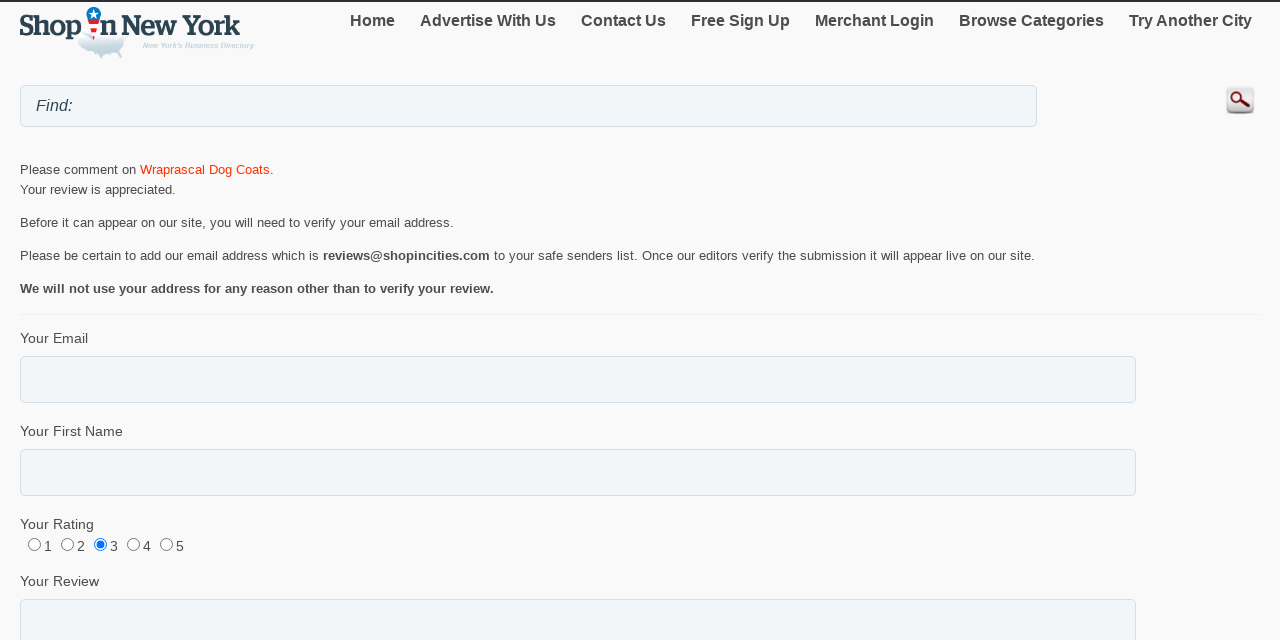

--- FILE ---
content_type: text/html; charset=utf-8
request_url: http://m.shopinnewyork.net/Review/AddReview.aspx?mid=10098926
body_size: 14800
content:


<!DOCTYPE html>
<html xml:lang="en">
<head><title>
	Shop in New York City - Add a Review of Wraprascal Dog Coats
</title><meta http-equiv="content-type" content="text/html; charset=UTF-8" /><meta name="viewport" content="width=device-width; initial-scale=1.0; maximum-scale=1.0" /><meta id="ctl00_metaDescription" name="Description" /><link href="../Styles/style.css" rel="stylesheet" type="text/css" /><link rel="canonical" href="http://www.shopinnewyork.net/Review/AddReview.aspx?mid=10098926" />
    <script type="text/javascript">
      var onloadCallback = function() {
          grecaptcha.render('html_element', {
          'sitekey' : '6LfiS2EUAAAAAFknOrilTbd0Kv7KNTuCZ8Lq7Ese'
        });
      };
    </script>

    
<script type="text/javascript">
    try {
        var _gaq = _gaq || [];
        _gaq.push(['_setAccount', 'UA-5950327-19']);
        _gaq.push(['_trackPageview']);
        _gaq.push(['_trackPageLoadTime']);


        _gaq.push(['b._setAccount', 'UA-174122-43']);
        _gaq.push(['b._trackPageview']);
        _gaq.push(['b._trackPageLoadTime']);

        (function () {
            var ga = document.createElement('script'); ga.type = 'text/javascript'; ga.async = true;
            ga.src = ('https:' == document.location.protocol ? 'https://ssl' : 'http://www') + '.google-analytics.com/ga.js';
            var s = document.getElementsByTagName('script')[0]; s.parentNode.insertBefore(ga, s);
        })();
    } catch (err) { }

    function recordOutboundLink(link, category, action) {
        _gat._getTrackerByName()._trackEvent(category, action);
        setTimeout('document.location = "' + link.href + '"', 100);

    }
    
</script>
</head>
<body>
    <form name="aspnetForm" method="post" action="#" onsubmit="javascript:return WebForm_OnSubmit();" id="aspnetForm">
<div>
<input type="hidden" name="__EVENTTARGET" id="__EVENTTARGET" value="" />
<input type="hidden" name="__EVENTARGUMENT" id="__EVENTARGUMENT" value="" />
<input type="hidden" name="__VIEWSTATE" id="__VIEWSTATE" value="/[base64]" />
</div>

<script type="text/javascript">
//<![CDATA[
var theForm = document.forms['aspnetForm'];
if (!theForm) {
    theForm = document.aspnetForm;
}
function __doPostBack(eventTarget, eventArgument) {
    if (!theForm.onsubmit || (theForm.onsubmit() != false)) {
        theForm.__EVENTTARGET.value = eventTarget;
        theForm.__EVENTARGUMENT.value = eventArgument;
        theForm.submit();
    }
}
//]]>
</script>


<script src="/WebResource.axd?d=Y_gOkYAFBtmk3acE_UNxiDlgGLmOUkPPl5k6tPUshB24T7wYS7qY8pr_vadObGtNIBHg4hntS5wMvmKy3jADSxAVr4umPDidgq6d0s21QtQ1&amp;t=636264156700000000" type="text/javascript"></script>


<script src="/WebResource.axd?d=n4MaVBUbBjiZNw3OCxEU_kBCmgEKG7yWr6grhB-crHmS2UK3BSNfo2GAz7n1r-0QwUHkUL1dQeKio0nsq30vSdgiFIqdqrnDB8gOgXVgYTA1&amp;t=636264156700000000" type="text/javascript"></script>
<script type="text/javascript">
//<![CDATA[
function WebForm_OnSubmit() {
if (typeof(ValidatorOnSubmit) == "function" && ValidatorOnSubmit() == false) return false;
return true;
}
//]]>
</script>

<div>

	<input type="hidden" name="__VIEWSTATEGENERATOR" id="__VIEWSTATEGENERATOR" value="E194FCEF" />
	<input type="hidden" name="__EVENTVALIDATION" id="__EVENTVALIDATION" value="/wEdAA6HqDVstgqFJeVX/4f3Geq3WFnUA7jMpkG2nxFarHoCbmO2TlP1FPR4bGnQ3H5hhiuIPBHHOTAEgBR5Id93287C9wyGd/pqRoDOm/n5Ha2EWdtFWcM7jC8tKTJk6ENJAucMGZcMOblYht89ijH2ZnAC3Bn1ZixJwDD8Eye2SS5Pl0UHrPacWZNYJe0yKrQ76L86qJWn1tWzejk0tuV92LIbZRL+18HnrFftHczmUbDg/UuAWm7QMYqfs4AsQgMlTcAYnX345i1tKXt0bN1NoIm5ehvtROXHv+2EiWQ0golcUfIu3YER2P2wgwIWp6PgLfXrkc6ayQM/X9TX/CgHSC7q" />
</div>
	<script type="text/jscript" src="https://ajax.googleapis.com/ajax/libs/jquery/1.11.2/jquery.min.js"></script>
    <script type="text/jscript">
        $(document).ready(function () {
            
            $('input').on('click focusin', function () {
                this.value = '';
            });
        });
</script>
        <script type="text/jscript">
            $(document).ready(function () {
            // create smartbutton
                $('#topmenunav').before('<div id="smartbutton"></div>');
            $('#smartbutton').append('<div class="buttonline"></div>');
            $('#smartbutton').append('<div class="buttonline"></div>');
            $('#smartbutton').append('<div class="buttonline"></div>');

            // add click listener
            $('#smartbutton').click(function (event) {
                $('#topmenunav').animate({ height: 'toggle' }, 200);
            });
            });
        </script>
    <div class="wrap">
        <div>
            <div class="logo">
                <a id="ctl00_headerHyperLink" href="http://m.shopinnewyork.net/"><img id="ctl00_headerImage" src="http://m.shopinnewyork.net/Images/header/logo_NewYork.png" alt="ShopInNewYork. Business directory of New York City - logo" style="border-width:0px;" /></a>
            </div>
            <nav id="topmenunav">
		<a class="navitem" href="/">Home</a>
                    <a class="navitem" href="/Advertise">Advertise With Us</a>
                    <a class="navitem" href="/ContactUs">Contact Us</a>
                    <a href="http://m.shopinnewyork.net/signup/" id="ctl00_signupLink" class="navitem" target="_blank">Free Sign Up</a>
                    <a href="http://m.shopinnewyork.net/merchant/" id="ctl00_merchantLink" class="navitem" target="_blank">Merchant Login</a>
                    <a class="navitem" href="/maincategories">Browse Categories</a>
                    <a class="navitem" href="/OtherCities">Try Another City</a>
	</nav>
          
           <div class="clear"><br /></div>	
        </div>
        <div >
            <input name="ctl00$searchText" type="text" id="ctl00_searchText" class="searchText" placeholder="" value="Find: " />
            <input type="image" name="ctl00$searchImageButton" id="ctl00_searchImageButton" class="searchButton" src="/images/magnify.png" style="border-width:0px;" />
           </div>
			 <div class="clear"></div>	
    </div>
        <div class="wrap">
            
    <p>Please comment on <span id="ctl00_MainContent_merchantNameLabel" class="orange">Wraprascal Dog Coats</span>. <br />Your review is 
    appreciated.  </p>
<p>Before it can appear on our site, you will need to verify your email address.</p>
    <p> 
    Please be certain to add our email address which is <b>reviews@shopincities.com</b> to your safe senders list. Once our editors verify the submission it will appear live on our site.
       </p>
        <p><b>We will not use your address for any reason other than to verify your review.</b></p>
    <hr class="separator" />
    <div id="ctl00_MainContent_bottomSearchPanel" onkeypress="javascript:return WebForm_FireDefaultButton(event, &#39;ctl00_MainContent_submitImageButton&#39;)">
	
    <div id="ctl00_MainContent_ValidationSummary1" style="color:Red;display:none;">

	</div>
    Your Email<br />
                 <input name="ctl00$MainContent$emailTextBox" type="text" id="ctl00_MainContent_emailTextBox" style="width:90%;" />
                                    <span id="ctl00_MainContent_emailRequiredFieldValidator" style="color:Red;visibility:hidden;">*</span>
                <span id="ctl00_MainContent_emailRegularExpressionValidator" style="color:Red;visibility:hidden;">*</span>

    <br />



                Your First Name<br />
   
                <input name="ctl00$MainContent$nameTextBox" type="text" id="ctl00_MainContent_nameTextBox" style="width:90%;" />
                <span id="ctl00_MainContent_nameRequiredFieldValidator" style="color:Red;visibility:hidden;">*</span>
           
                <br />
        Your Rating<br />
        <table id="ctl00_MainContent_ratingRadioButtonList" border="0">
		<tr>
			<td><input id="ctl00_MainContent_ratingRadioButtonList_0" type="radio" name="ctl00$MainContent$ratingRadioButtonList" value="1" /><label for="ctl00_MainContent_ratingRadioButtonList_0">1</label></td><td><input id="ctl00_MainContent_ratingRadioButtonList_1" type="radio" name="ctl00$MainContent$ratingRadioButtonList" value="2" /><label for="ctl00_MainContent_ratingRadioButtonList_1">2</label></td><td><input id="ctl00_MainContent_ratingRadioButtonList_2" type="radio" name="ctl00$MainContent$ratingRadioButtonList" value="3" checked="checked" /><label for="ctl00_MainContent_ratingRadioButtonList_2">3</label></td><td><input id="ctl00_MainContent_ratingRadioButtonList_3" type="radio" name="ctl00$MainContent$ratingRadioButtonList" value="4" /><label for="ctl00_MainContent_ratingRadioButtonList_3">4</label></td><td><input id="ctl00_MainContent_ratingRadioButtonList_4" type="radio" name="ctl00$MainContent$ratingRadioButtonList" value="5" /><label for="ctl00_MainContent_ratingRadioButtonList_4">5</label></td>
		</tr>
	</table>
                <br />
                Your Review<br />
   
                <textarea name="ctl00$MainContent$contentTextBox" rows="2" cols="20" id="ctl00_MainContent_contentTextBox" style="height:200px;width:90%;">
</textarea>
                <span id="ctl00_MainContent_contentRequiredFieldValidator" style="color:Red;visibility:hidden;">*</span>
  
    <br />
        <p><span id="ctl00_MainContent_recaptchaLabel"></span></p>
          <div id="html_element" ></div>
        <script src="https://www.google.com/recaptcha/api.js?onload=onloadCallback&render=explicit"
        async defer>
        </script>
        <br />
                
                <input type="image" name="ctl00$MainContent$submitImageButton" id="ctl00_MainContent_submitImageButton" src="../Images/Subm.png" onclick="javascript:WebForm_DoPostBackWithOptions(new WebForm_PostBackOptions(&quot;ctl00$MainContent$submitImageButton&quot;, &quot;&quot;, true, &quot;&quot;, &quot;&quot;, false, false))" style="border-width:0px;" />
                &nbsp;&nbsp; <input type="image" name="ctl00$MainContent$cancelImageButton" id="ctl00_MainContent_cancelImageButton" src="../Images/Cancelm.png" style="border-width:0px;" /><br />
        
</div>
    <br />
                

        </div>
        <div class="clear">
        </div>
       
    <footer class="footer">
            <!--View <span id="ctl00_urlLabel">shopinnewyork.net</span> in: <b><a href="http://www.shopinnewyork.net" id="ctl00_footerLink">Desktop</a></b><br />-->
                
                <p>&copy; 1998-2026 NASN Licensing Inc. All Rights Reserved</p>       <br />
		</footer>
    
<script type="text/javascript">
//<![CDATA[
var Page_ValidationSummaries =  new Array(document.getElementById("ctl00_MainContent_ValidationSummary1"));
var Page_Validators =  new Array(document.getElementById("ctl00_MainContent_emailRequiredFieldValidator"), document.getElementById("ctl00_MainContent_emailRegularExpressionValidator"), document.getElementById("ctl00_MainContent_nameRequiredFieldValidator"), document.getElementById("ctl00_MainContent_contentRequiredFieldValidator"));
//]]>
</script>

<script type="text/javascript">
//<![CDATA[
var ctl00_MainContent_emailRequiredFieldValidator = document.all ? document.all["ctl00_MainContent_emailRequiredFieldValidator"] : document.getElementById("ctl00_MainContent_emailRequiredFieldValidator");
ctl00_MainContent_emailRequiredFieldValidator.controltovalidate = "ctl00_MainContent_emailTextBox";
ctl00_MainContent_emailRequiredFieldValidator.errormessage = "E-mail is required.";
ctl00_MainContent_emailRequiredFieldValidator.evaluationfunction = "RequiredFieldValidatorEvaluateIsValid";
ctl00_MainContent_emailRequiredFieldValidator.initialvalue = "";
var ctl00_MainContent_emailRegularExpressionValidator = document.all ? document.all["ctl00_MainContent_emailRegularExpressionValidator"] : document.getElementById("ctl00_MainContent_emailRegularExpressionValidator");
ctl00_MainContent_emailRegularExpressionValidator.controltovalidate = "ctl00_MainContent_emailTextBox";
ctl00_MainContent_emailRegularExpressionValidator.errormessage = "E-mail address is invalid.";
ctl00_MainContent_emailRegularExpressionValidator.evaluationfunction = "RegularExpressionValidatorEvaluateIsValid";
ctl00_MainContent_emailRegularExpressionValidator.validationexpression = "\\w+([-+.\']\\w+)*@\\w+([-.]\\w+)*\\.\\w+([-.]\\w+)*";
var ctl00_MainContent_nameRequiredFieldValidator = document.all ? document.all["ctl00_MainContent_nameRequiredFieldValidator"] : document.getElementById("ctl00_MainContent_nameRequiredFieldValidator");
ctl00_MainContent_nameRequiredFieldValidator.controltovalidate = "ctl00_MainContent_nameTextBox";
ctl00_MainContent_nameRequiredFieldValidator.errormessage = "First name is required.";
ctl00_MainContent_nameRequiredFieldValidator.evaluationfunction = "RequiredFieldValidatorEvaluateIsValid";
ctl00_MainContent_nameRequiredFieldValidator.initialvalue = "";
var ctl00_MainContent_contentRequiredFieldValidator = document.all ? document.all["ctl00_MainContent_contentRequiredFieldValidator"] : document.getElementById("ctl00_MainContent_contentRequiredFieldValidator");
ctl00_MainContent_contentRequiredFieldValidator.controltovalidate = "ctl00_MainContent_contentTextBox";
ctl00_MainContent_contentRequiredFieldValidator.errormessage = "Please write your review. ";
ctl00_MainContent_contentRequiredFieldValidator.evaluationfunction = "RequiredFieldValidatorEvaluateIsValid";
ctl00_MainContent_contentRequiredFieldValidator.initialvalue = "";
//]]>
</script>


<script type="text/javascript">
//<![CDATA[

var Page_ValidationActive = false;
if (typeof(ValidatorOnLoad) == "function") {
    ValidatorOnLoad();
}

function ValidatorOnSubmit() {
    if (Page_ValidationActive) {
        return ValidatorCommonOnSubmit();
    }
    else {
        return true;
    }
}
        //]]>
</script>
</form>
</body>
</html>


--- FILE ---
content_type: text/html; charset=utf-8
request_url: https://www.google.com/recaptcha/api2/anchor?ar=1&k=6LfiS2EUAAAAAFknOrilTbd0Kv7KNTuCZ8Lq7Ese&co=aHR0cDovL20uc2hvcGlubmV3eW9yay5uZXQ6ODA.&hl=en&v=N67nZn4AqZkNcbeMu4prBgzg&size=normal&anchor-ms=20000&execute-ms=30000&cb=savnkm47q1s6
body_size: 49655
content:
<!DOCTYPE HTML><html dir="ltr" lang="en"><head><meta http-equiv="Content-Type" content="text/html; charset=UTF-8">
<meta http-equiv="X-UA-Compatible" content="IE=edge">
<title>reCAPTCHA</title>
<style type="text/css">
/* cyrillic-ext */
@font-face {
  font-family: 'Roboto';
  font-style: normal;
  font-weight: 400;
  font-stretch: 100%;
  src: url(//fonts.gstatic.com/s/roboto/v48/KFO7CnqEu92Fr1ME7kSn66aGLdTylUAMa3GUBHMdazTgWw.woff2) format('woff2');
  unicode-range: U+0460-052F, U+1C80-1C8A, U+20B4, U+2DE0-2DFF, U+A640-A69F, U+FE2E-FE2F;
}
/* cyrillic */
@font-face {
  font-family: 'Roboto';
  font-style: normal;
  font-weight: 400;
  font-stretch: 100%;
  src: url(//fonts.gstatic.com/s/roboto/v48/KFO7CnqEu92Fr1ME7kSn66aGLdTylUAMa3iUBHMdazTgWw.woff2) format('woff2');
  unicode-range: U+0301, U+0400-045F, U+0490-0491, U+04B0-04B1, U+2116;
}
/* greek-ext */
@font-face {
  font-family: 'Roboto';
  font-style: normal;
  font-weight: 400;
  font-stretch: 100%;
  src: url(//fonts.gstatic.com/s/roboto/v48/KFO7CnqEu92Fr1ME7kSn66aGLdTylUAMa3CUBHMdazTgWw.woff2) format('woff2');
  unicode-range: U+1F00-1FFF;
}
/* greek */
@font-face {
  font-family: 'Roboto';
  font-style: normal;
  font-weight: 400;
  font-stretch: 100%;
  src: url(//fonts.gstatic.com/s/roboto/v48/KFO7CnqEu92Fr1ME7kSn66aGLdTylUAMa3-UBHMdazTgWw.woff2) format('woff2');
  unicode-range: U+0370-0377, U+037A-037F, U+0384-038A, U+038C, U+038E-03A1, U+03A3-03FF;
}
/* math */
@font-face {
  font-family: 'Roboto';
  font-style: normal;
  font-weight: 400;
  font-stretch: 100%;
  src: url(//fonts.gstatic.com/s/roboto/v48/KFO7CnqEu92Fr1ME7kSn66aGLdTylUAMawCUBHMdazTgWw.woff2) format('woff2');
  unicode-range: U+0302-0303, U+0305, U+0307-0308, U+0310, U+0312, U+0315, U+031A, U+0326-0327, U+032C, U+032F-0330, U+0332-0333, U+0338, U+033A, U+0346, U+034D, U+0391-03A1, U+03A3-03A9, U+03B1-03C9, U+03D1, U+03D5-03D6, U+03F0-03F1, U+03F4-03F5, U+2016-2017, U+2034-2038, U+203C, U+2040, U+2043, U+2047, U+2050, U+2057, U+205F, U+2070-2071, U+2074-208E, U+2090-209C, U+20D0-20DC, U+20E1, U+20E5-20EF, U+2100-2112, U+2114-2115, U+2117-2121, U+2123-214F, U+2190, U+2192, U+2194-21AE, U+21B0-21E5, U+21F1-21F2, U+21F4-2211, U+2213-2214, U+2216-22FF, U+2308-230B, U+2310, U+2319, U+231C-2321, U+2336-237A, U+237C, U+2395, U+239B-23B7, U+23D0, U+23DC-23E1, U+2474-2475, U+25AF, U+25B3, U+25B7, U+25BD, U+25C1, U+25CA, U+25CC, U+25FB, U+266D-266F, U+27C0-27FF, U+2900-2AFF, U+2B0E-2B11, U+2B30-2B4C, U+2BFE, U+3030, U+FF5B, U+FF5D, U+1D400-1D7FF, U+1EE00-1EEFF;
}
/* symbols */
@font-face {
  font-family: 'Roboto';
  font-style: normal;
  font-weight: 400;
  font-stretch: 100%;
  src: url(//fonts.gstatic.com/s/roboto/v48/KFO7CnqEu92Fr1ME7kSn66aGLdTylUAMaxKUBHMdazTgWw.woff2) format('woff2');
  unicode-range: U+0001-000C, U+000E-001F, U+007F-009F, U+20DD-20E0, U+20E2-20E4, U+2150-218F, U+2190, U+2192, U+2194-2199, U+21AF, U+21E6-21F0, U+21F3, U+2218-2219, U+2299, U+22C4-22C6, U+2300-243F, U+2440-244A, U+2460-24FF, U+25A0-27BF, U+2800-28FF, U+2921-2922, U+2981, U+29BF, U+29EB, U+2B00-2BFF, U+4DC0-4DFF, U+FFF9-FFFB, U+10140-1018E, U+10190-1019C, U+101A0, U+101D0-101FD, U+102E0-102FB, U+10E60-10E7E, U+1D2C0-1D2D3, U+1D2E0-1D37F, U+1F000-1F0FF, U+1F100-1F1AD, U+1F1E6-1F1FF, U+1F30D-1F30F, U+1F315, U+1F31C, U+1F31E, U+1F320-1F32C, U+1F336, U+1F378, U+1F37D, U+1F382, U+1F393-1F39F, U+1F3A7-1F3A8, U+1F3AC-1F3AF, U+1F3C2, U+1F3C4-1F3C6, U+1F3CA-1F3CE, U+1F3D4-1F3E0, U+1F3ED, U+1F3F1-1F3F3, U+1F3F5-1F3F7, U+1F408, U+1F415, U+1F41F, U+1F426, U+1F43F, U+1F441-1F442, U+1F444, U+1F446-1F449, U+1F44C-1F44E, U+1F453, U+1F46A, U+1F47D, U+1F4A3, U+1F4B0, U+1F4B3, U+1F4B9, U+1F4BB, U+1F4BF, U+1F4C8-1F4CB, U+1F4D6, U+1F4DA, U+1F4DF, U+1F4E3-1F4E6, U+1F4EA-1F4ED, U+1F4F7, U+1F4F9-1F4FB, U+1F4FD-1F4FE, U+1F503, U+1F507-1F50B, U+1F50D, U+1F512-1F513, U+1F53E-1F54A, U+1F54F-1F5FA, U+1F610, U+1F650-1F67F, U+1F687, U+1F68D, U+1F691, U+1F694, U+1F698, U+1F6AD, U+1F6B2, U+1F6B9-1F6BA, U+1F6BC, U+1F6C6-1F6CF, U+1F6D3-1F6D7, U+1F6E0-1F6EA, U+1F6F0-1F6F3, U+1F6F7-1F6FC, U+1F700-1F7FF, U+1F800-1F80B, U+1F810-1F847, U+1F850-1F859, U+1F860-1F887, U+1F890-1F8AD, U+1F8B0-1F8BB, U+1F8C0-1F8C1, U+1F900-1F90B, U+1F93B, U+1F946, U+1F984, U+1F996, U+1F9E9, U+1FA00-1FA6F, U+1FA70-1FA7C, U+1FA80-1FA89, U+1FA8F-1FAC6, U+1FACE-1FADC, U+1FADF-1FAE9, U+1FAF0-1FAF8, U+1FB00-1FBFF;
}
/* vietnamese */
@font-face {
  font-family: 'Roboto';
  font-style: normal;
  font-weight: 400;
  font-stretch: 100%;
  src: url(//fonts.gstatic.com/s/roboto/v48/KFO7CnqEu92Fr1ME7kSn66aGLdTylUAMa3OUBHMdazTgWw.woff2) format('woff2');
  unicode-range: U+0102-0103, U+0110-0111, U+0128-0129, U+0168-0169, U+01A0-01A1, U+01AF-01B0, U+0300-0301, U+0303-0304, U+0308-0309, U+0323, U+0329, U+1EA0-1EF9, U+20AB;
}
/* latin-ext */
@font-face {
  font-family: 'Roboto';
  font-style: normal;
  font-weight: 400;
  font-stretch: 100%;
  src: url(//fonts.gstatic.com/s/roboto/v48/KFO7CnqEu92Fr1ME7kSn66aGLdTylUAMa3KUBHMdazTgWw.woff2) format('woff2');
  unicode-range: U+0100-02BA, U+02BD-02C5, U+02C7-02CC, U+02CE-02D7, U+02DD-02FF, U+0304, U+0308, U+0329, U+1D00-1DBF, U+1E00-1E9F, U+1EF2-1EFF, U+2020, U+20A0-20AB, U+20AD-20C0, U+2113, U+2C60-2C7F, U+A720-A7FF;
}
/* latin */
@font-face {
  font-family: 'Roboto';
  font-style: normal;
  font-weight: 400;
  font-stretch: 100%;
  src: url(//fonts.gstatic.com/s/roboto/v48/KFO7CnqEu92Fr1ME7kSn66aGLdTylUAMa3yUBHMdazQ.woff2) format('woff2');
  unicode-range: U+0000-00FF, U+0131, U+0152-0153, U+02BB-02BC, U+02C6, U+02DA, U+02DC, U+0304, U+0308, U+0329, U+2000-206F, U+20AC, U+2122, U+2191, U+2193, U+2212, U+2215, U+FEFF, U+FFFD;
}
/* cyrillic-ext */
@font-face {
  font-family: 'Roboto';
  font-style: normal;
  font-weight: 500;
  font-stretch: 100%;
  src: url(//fonts.gstatic.com/s/roboto/v48/KFO7CnqEu92Fr1ME7kSn66aGLdTylUAMa3GUBHMdazTgWw.woff2) format('woff2');
  unicode-range: U+0460-052F, U+1C80-1C8A, U+20B4, U+2DE0-2DFF, U+A640-A69F, U+FE2E-FE2F;
}
/* cyrillic */
@font-face {
  font-family: 'Roboto';
  font-style: normal;
  font-weight: 500;
  font-stretch: 100%;
  src: url(//fonts.gstatic.com/s/roboto/v48/KFO7CnqEu92Fr1ME7kSn66aGLdTylUAMa3iUBHMdazTgWw.woff2) format('woff2');
  unicode-range: U+0301, U+0400-045F, U+0490-0491, U+04B0-04B1, U+2116;
}
/* greek-ext */
@font-face {
  font-family: 'Roboto';
  font-style: normal;
  font-weight: 500;
  font-stretch: 100%;
  src: url(//fonts.gstatic.com/s/roboto/v48/KFO7CnqEu92Fr1ME7kSn66aGLdTylUAMa3CUBHMdazTgWw.woff2) format('woff2');
  unicode-range: U+1F00-1FFF;
}
/* greek */
@font-face {
  font-family: 'Roboto';
  font-style: normal;
  font-weight: 500;
  font-stretch: 100%;
  src: url(//fonts.gstatic.com/s/roboto/v48/KFO7CnqEu92Fr1ME7kSn66aGLdTylUAMa3-UBHMdazTgWw.woff2) format('woff2');
  unicode-range: U+0370-0377, U+037A-037F, U+0384-038A, U+038C, U+038E-03A1, U+03A3-03FF;
}
/* math */
@font-face {
  font-family: 'Roboto';
  font-style: normal;
  font-weight: 500;
  font-stretch: 100%;
  src: url(//fonts.gstatic.com/s/roboto/v48/KFO7CnqEu92Fr1ME7kSn66aGLdTylUAMawCUBHMdazTgWw.woff2) format('woff2');
  unicode-range: U+0302-0303, U+0305, U+0307-0308, U+0310, U+0312, U+0315, U+031A, U+0326-0327, U+032C, U+032F-0330, U+0332-0333, U+0338, U+033A, U+0346, U+034D, U+0391-03A1, U+03A3-03A9, U+03B1-03C9, U+03D1, U+03D5-03D6, U+03F0-03F1, U+03F4-03F5, U+2016-2017, U+2034-2038, U+203C, U+2040, U+2043, U+2047, U+2050, U+2057, U+205F, U+2070-2071, U+2074-208E, U+2090-209C, U+20D0-20DC, U+20E1, U+20E5-20EF, U+2100-2112, U+2114-2115, U+2117-2121, U+2123-214F, U+2190, U+2192, U+2194-21AE, U+21B0-21E5, U+21F1-21F2, U+21F4-2211, U+2213-2214, U+2216-22FF, U+2308-230B, U+2310, U+2319, U+231C-2321, U+2336-237A, U+237C, U+2395, U+239B-23B7, U+23D0, U+23DC-23E1, U+2474-2475, U+25AF, U+25B3, U+25B7, U+25BD, U+25C1, U+25CA, U+25CC, U+25FB, U+266D-266F, U+27C0-27FF, U+2900-2AFF, U+2B0E-2B11, U+2B30-2B4C, U+2BFE, U+3030, U+FF5B, U+FF5D, U+1D400-1D7FF, U+1EE00-1EEFF;
}
/* symbols */
@font-face {
  font-family: 'Roboto';
  font-style: normal;
  font-weight: 500;
  font-stretch: 100%;
  src: url(//fonts.gstatic.com/s/roboto/v48/KFO7CnqEu92Fr1ME7kSn66aGLdTylUAMaxKUBHMdazTgWw.woff2) format('woff2');
  unicode-range: U+0001-000C, U+000E-001F, U+007F-009F, U+20DD-20E0, U+20E2-20E4, U+2150-218F, U+2190, U+2192, U+2194-2199, U+21AF, U+21E6-21F0, U+21F3, U+2218-2219, U+2299, U+22C4-22C6, U+2300-243F, U+2440-244A, U+2460-24FF, U+25A0-27BF, U+2800-28FF, U+2921-2922, U+2981, U+29BF, U+29EB, U+2B00-2BFF, U+4DC0-4DFF, U+FFF9-FFFB, U+10140-1018E, U+10190-1019C, U+101A0, U+101D0-101FD, U+102E0-102FB, U+10E60-10E7E, U+1D2C0-1D2D3, U+1D2E0-1D37F, U+1F000-1F0FF, U+1F100-1F1AD, U+1F1E6-1F1FF, U+1F30D-1F30F, U+1F315, U+1F31C, U+1F31E, U+1F320-1F32C, U+1F336, U+1F378, U+1F37D, U+1F382, U+1F393-1F39F, U+1F3A7-1F3A8, U+1F3AC-1F3AF, U+1F3C2, U+1F3C4-1F3C6, U+1F3CA-1F3CE, U+1F3D4-1F3E0, U+1F3ED, U+1F3F1-1F3F3, U+1F3F5-1F3F7, U+1F408, U+1F415, U+1F41F, U+1F426, U+1F43F, U+1F441-1F442, U+1F444, U+1F446-1F449, U+1F44C-1F44E, U+1F453, U+1F46A, U+1F47D, U+1F4A3, U+1F4B0, U+1F4B3, U+1F4B9, U+1F4BB, U+1F4BF, U+1F4C8-1F4CB, U+1F4D6, U+1F4DA, U+1F4DF, U+1F4E3-1F4E6, U+1F4EA-1F4ED, U+1F4F7, U+1F4F9-1F4FB, U+1F4FD-1F4FE, U+1F503, U+1F507-1F50B, U+1F50D, U+1F512-1F513, U+1F53E-1F54A, U+1F54F-1F5FA, U+1F610, U+1F650-1F67F, U+1F687, U+1F68D, U+1F691, U+1F694, U+1F698, U+1F6AD, U+1F6B2, U+1F6B9-1F6BA, U+1F6BC, U+1F6C6-1F6CF, U+1F6D3-1F6D7, U+1F6E0-1F6EA, U+1F6F0-1F6F3, U+1F6F7-1F6FC, U+1F700-1F7FF, U+1F800-1F80B, U+1F810-1F847, U+1F850-1F859, U+1F860-1F887, U+1F890-1F8AD, U+1F8B0-1F8BB, U+1F8C0-1F8C1, U+1F900-1F90B, U+1F93B, U+1F946, U+1F984, U+1F996, U+1F9E9, U+1FA00-1FA6F, U+1FA70-1FA7C, U+1FA80-1FA89, U+1FA8F-1FAC6, U+1FACE-1FADC, U+1FADF-1FAE9, U+1FAF0-1FAF8, U+1FB00-1FBFF;
}
/* vietnamese */
@font-face {
  font-family: 'Roboto';
  font-style: normal;
  font-weight: 500;
  font-stretch: 100%;
  src: url(//fonts.gstatic.com/s/roboto/v48/KFO7CnqEu92Fr1ME7kSn66aGLdTylUAMa3OUBHMdazTgWw.woff2) format('woff2');
  unicode-range: U+0102-0103, U+0110-0111, U+0128-0129, U+0168-0169, U+01A0-01A1, U+01AF-01B0, U+0300-0301, U+0303-0304, U+0308-0309, U+0323, U+0329, U+1EA0-1EF9, U+20AB;
}
/* latin-ext */
@font-face {
  font-family: 'Roboto';
  font-style: normal;
  font-weight: 500;
  font-stretch: 100%;
  src: url(//fonts.gstatic.com/s/roboto/v48/KFO7CnqEu92Fr1ME7kSn66aGLdTylUAMa3KUBHMdazTgWw.woff2) format('woff2');
  unicode-range: U+0100-02BA, U+02BD-02C5, U+02C7-02CC, U+02CE-02D7, U+02DD-02FF, U+0304, U+0308, U+0329, U+1D00-1DBF, U+1E00-1E9F, U+1EF2-1EFF, U+2020, U+20A0-20AB, U+20AD-20C0, U+2113, U+2C60-2C7F, U+A720-A7FF;
}
/* latin */
@font-face {
  font-family: 'Roboto';
  font-style: normal;
  font-weight: 500;
  font-stretch: 100%;
  src: url(//fonts.gstatic.com/s/roboto/v48/KFO7CnqEu92Fr1ME7kSn66aGLdTylUAMa3yUBHMdazQ.woff2) format('woff2');
  unicode-range: U+0000-00FF, U+0131, U+0152-0153, U+02BB-02BC, U+02C6, U+02DA, U+02DC, U+0304, U+0308, U+0329, U+2000-206F, U+20AC, U+2122, U+2191, U+2193, U+2212, U+2215, U+FEFF, U+FFFD;
}
/* cyrillic-ext */
@font-face {
  font-family: 'Roboto';
  font-style: normal;
  font-weight: 900;
  font-stretch: 100%;
  src: url(//fonts.gstatic.com/s/roboto/v48/KFO7CnqEu92Fr1ME7kSn66aGLdTylUAMa3GUBHMdazTgWw.woff2) format('woff2');
  unicode-range: U+0460-052F, U+1C80-1C8A, U+20B4, U+2DE0-2DFF, U+A640-A69F, U+FE2E-FE2F;
}
/* cyrillic */
@font-face {
  font-family: 'Roboto';
  font-style: normal;
  font-weight: 900;
  font-stretch: 100%;
  src: url(//fonts.gstatic.com/s/roboto/v48/KFO7CnqEu92Fr1ME7kSn66aGLdTylUAMa3iUBHMdazTgWw.woff2) format('woff2');
  unicode-range: U+0301, U+0400-045F, U+0490-0491, U+04B0-04B1, U+2116;
}
/* greek-ext */
@font-face {
  font-family: 'Roboto';
  font-style: normal;
  font-weight: 900;
  font-stretch: 100%;
  src: url(//fonts.gstatic.com/s/roboto/v48/KFO7CnqEu92Fr1ME7kSn66aGLdTylUAMa3CUBHMdazTgWw.woff2) format('woff2');
  unicode-range: U+1F00-1FFF;
}
/* greek */
@font-face {
  font-family: 'Roboto';
  font-style: normal;
  font-weight: 900;
  font-stretch: 100%;
  src: url(//fonts.gstatic.com/s/roboto/v48/KFO7CnqEu92Fr1ME7kSn66aGLdTylUAMa3-UBHMdazTgWw.woff2) format('woff2');
  unicode-range: U+0370-0377, U+037A-037F, U+0384-038A, U+038C, U+038E-03A1, U+03A3-03FF;
}
/* math */
@font-face {
  font-family: 'Roboto';
  font-style: normal;
  font-weight: 900;
  font-stretch: 100%;
  src: url(//fonts.gstatic.com/s/roboto/v48/KFO7CnqEu92Fr1ME7kSn66aGLdTylUAMawCUBHMdazTgWw.woff2) format('woff2');
  unicode-range: U+0302-0303, U+0305, U+0307-0308, U+0310, U+0312, U+0315, U+031A, U+0326-0327, U+032C, U+032F-0330, U+0332-0333, U+0338, U+033A, U+0346, U+034D, U+0391-03A1, U+03A3-03A9, U+03B1-03C9, U+03D1, U+03D5-03D6, U+03F0-03F1, U+03F4-03F5, U+2016-2017, U+2034-2038, U+203C, U+2040, U+2043, U+2047, U+2050, U+2057, U+205F, U+2070-2071, U+2074-208E, U+2090-209C, U+20D0-20DC, U+20E1, U+20E5-20EF, U+2100-2112, U+2114-2115, U+2117-2121, U+2123-214F, U+2190, U+2192, U+2194-21AE, U+21B0-21E5, U+21F1-21F2, U+21F4-2211, U+2213-2214, U+2216-22FF, U+2308-230B, U+2310, U+2319, U+231C-2321, U+2336-237A, U+237C, U+2395, U+239B-23B7, U+23D0, U+23DC-23E1, U+2474-2475, U+25AF, U+25B3, U+25B7, U+25BD, U+25C1, U+25CA, U+25CC, U+25FB, U+266D-266F, U+27C0-27FF, U+2900-2AFF, U+2B0E-2B11, U+2B30-2B4C, U+2BFE, U+3030, U+FF5B, U+FF5D, U+1D400-1D7FF, U+1EE00-1EEFF;
}
/* symbols */
@font-face {
  font-family: 'Roboto';
  font-style: normal;
  font-weight: 900;
  font-stretch: 100%;
  src: url(//fonts.gstatic.com/s/roboto/v48/KFO7CnqEu92Fr1ME7kSn66aGLdTylUAMaxKUBHMdazTgWw.woff2) format('woff2');
  unicode-range: U+0001-000C, U+000E-001F, U+007F-009F, U+20DD-20E0, U+20E2-20E4, U+2150-218F, U+2190, U+2192, U+2194-2199, U+21AF, U+21E6-21F0, U+21F3, U+2218-2219, U+2299, U+22C4-22C6, U+2300-243F, U+2440-244A, U+2460-24FF, U+25A0-27BF, U+2800-28FF, U+2921-2922, U+2981, U+29BF, U+29EB, U+2B00-2BFF, U+4DC0-4DFF, U+FFF9-FFFB, U+10140-1018E, U+10190-1019C, U+101A0, U+101D0-101FD, U+102E0-102FB, U+10E60-10E7E, U+1D2C0-1D2D3, U+1D2E0-1D37F, U+1F000-1F0FF, U+1F100-1F1AD, U+1F1E6-1F1FF, U+1F30D-1F30F, U+1F315, U+1F31C, U+1F31E, U+1F320-1F32C, U+1F336, U+1F378, U+1F37D, U+1F382, U+1F393-1F39F, U+1F3A7-1F3A8, U+1F3AC-1F3AF, U+1F3C2, U+1F3C4-1F3C6, U+1F3CA-1F3CE, U+1F3D4-1F3E0, U+1F3ED, U+1F3F1-1F3F3, U+1F3F5-1F3F7, U+1F408, U+1F415, U+1F41F, U+1F426, U+1F43F, U+1F441-1F442, U+1F444, U+1F446-1F449, U+1F44C-1F44E, U+1F453, U+1F46A, U+1F47D, U+1F4A3, U+1F4B0, U+1F4B3, U+1F4B9, U+1F4BB, U+1F4BF, U+1F4C8-1F4CB, U+1F4D6, U+1F4DA, U+1F4DF, U+1F4E3-1F4E6, U+1F4EA-1F4ED, U+1F4F7, U+1F4F9-1F4FB, U+1F4FD-1F4FE, U+1F503, U+1F507-1F50B, U+1F50D, U+1F512-1F513, U+1F53E-1F54A, U+1F54F-1F5FA, U+1F610, U+1F650-1F67F, U+1F687, U+1F68D, U+1F691, U+1F694, U+1F698, U+1F6AD, U+1F6B2, U+1F6B9-1F6BA, U+1F6BC, U+1F6C6-1F6CF, U+1F6D3-1F6D7, U+1F6E0-1F6EA, U+1F6F0-1F6F3, U+1F6F7-1F6FC, U+1F700-1F7FF, U+1F800-1F80B, U+1F810-1F847, U+1F850-1F859, U+1F860-1F887, U+1F890-1F8AD, U+1F8B0-1F8BB, U+1F8C0-1F8C1, U+1F900-1F90B, U+1F93B, U+1F946, U+1F984, U+1F996, U+1F9E9, U+1FA00-1FA6F, U+1FA70-1FA7C, U+1FA80-1FA89, U+1FA8F-1FAC6, U+1FACE-1FADC, U+1FADF-1FAE9, U+1FAF0-1FAF8, U+1FB00-1FBFF;
}
/* vietnamese */
@font-face {
  font-family: 'Roboto';
  font-style: normal;
  font-weight: 900;
  font-stretch: 100%;
  src: url(//fonts.gstatic.com/s/roboto/v48/KFO7CnqEu92Fr1ME7kSn66aGLdTylUAMa3OUBHMdazTgWw.woff2) format('woff2');
  unicode-range: U+0102-0103, U+0110-0111, U+0128-0129, U+0168-0169, U+01A0-01A1, U+01AF-01B0, U+0300-0301, U+0303-0304, U+0308-0309, U+0323, U+0329, U+1EA0-1EF9, U+20AB;
}
/* latin-ext */
@font-face {
  font-family: 'Roboto';
  font-style: normal;
  font-weight: 900;
  font-stretch: 100%;
  src: url(//fonts.gstatic.com/s/roboto/v48/KFO7CnqEu92Fr1ME7kSn66aGLdTylUAMa3KUBHMdazTgWw.woff2) format('woff2');
  unicode-range: U+0100-02BA, U+02BD-02C5, U+02C7-02CC, U+02CE-02D7, U+02DD-02FF, U+0304, U+0308, U+0329, U+1D00-1DBF, U+1E00-1E9F, U+1EF2-1EFF, U+2020, U+20A0-20AB, U+20AD-20C0, U+2113, U+2C60-2C7F, U+A720-A7FF;
}
/* latin */
@font-face {
  font-family: 'Roboto';
  font-style: normal;
  font-weight: 900;
  font-stretch: 100%;
  src: url(//fonts.gstatic.com/s/roboto/v48/KFO7CnqEu92Fr1ME7kSn66aGLdTylUAMa3yUBHMdazQ.woff2) format('woff2');
  unicode-range: U+0000-00FF, U+0131, U+0152-0153, U+02BB-02BC, U+02C6, U+02DA, U+02DC, U+0304, U+0308, U+0329, U+2000-206F, U+20AC, U+2122, U+2191, U+2193, U+2212, U+2215, U+FEFF, U+FFFD;
}

</style>
<link rel="stylesheet" type="text/css" href="https://www.gstatic.com/recaptcha/releases/N67nZn4AqZkNcbeMu4prBgzg/styles__ltr.css">
<script nonce="xZt17QyVrD8DRunzvcgH4g" type="text/javascript">window['__recaptcha_api'] = 'https://www.google.com/recaptcha/api2/';</script>
<script type="text/javascript" src="https://www.gstatic.com/recaptcha/releases/N67nZn4AqZkNcbeMu4prBgzg/recaptcha__en.js" nonce="xZt17QyVrD8DRunzvcgH4g">
      
    </script></head>
<body><div id="rc-anchor-alert" class="rc-anchor-alert"></div>
<input type="hidden" id="recaptcha-token" value="[base64]">
<script type="text/javascript" nonce="xZt17QyVrD8DRunzvcgH4g">
      recaptcha.anchor.Main.init("[\x22ainput\x22,[\x22bgdata\x22,\x22\x22,\[base64]/[base64]/MjU1Ong/[base64]/[base64]/[base64]/[base64]/[base64]/[base64]/[base64]/[base64]/[base64]/[base64]/[base64]/[base64]/[base64]/[base64]/[base64]\\u003d\x22,\[base64]\\u003d\x22,\x22w44tw4/CmcK1wrcew5/DrMOdw4nDllF8djNuWixFMgrDh8Odw6LCmcOsZAhKEBfCs8KYOmRpw5pJSlFGw6QpXiFIIMK7w7HCsgE7dsO2ZsO/fcKmw559w4fDvRt1w7/[base64]/[base64]/[base64]/wq/[base64]/Ct8K8X2fDiw3DhXnCgWQdw45oSC/[base64]/CplbDiAcTemzDkjdHwqweM8OZw4Qww79Uwo4Pw6Ilw75sGMKLw7MUwovDkhMRFwTCscKeacOWLcOxw74bf8OLQjLCiXsdwp/Cqx/Dr2xywq8ew4syXD8xJ1vDqRzDv8O8RcOtXB/DisK2w6hUKyRIw43CkcKnYAjCnDNFw7LDusK2wrPDlMK0b8K1UX18b1FRwrkDwr9GwpFowovCl0nDs3vDkyRWw6nDrH8ow7RGKUhwwqTDhD7DisKwJQt+ImXDpGvCmcKEFEfCh8Kvw7lODDQ5wp4nBMK2GMKnwqZXw6svUMOZSsKKwrxmwp/CimXCocKmwq4EQMKBw4BKR1LCsCpeHMOYfsOhI8ODccK/WVvDrzzDgkTClkvDjBvDtsOQw5tgwpRtwo7CqcKpw57Cml18w7wKL8K/wrrDuMKPwpHCiz4zQ8KBWMKww5doMzvDqsO+wqQ6OcK1UMOJGkXDkMKVw6lWCXRaTmnCsBXDkMKcDjTDgnRdw6DCsxDDvz/DksKtJ2zDvW7ChsKZUnEMw756woACO8OpJgYJw4TCsSjDhsOZNF/ChU3DojVZw6rDgGXCi8OxwqfDvyNLdMKACsKaw61IF8K5w6UwDsKXwr/CqV5mchVgAF/DuQI4w5AeYX8mdQEyw74qwqnCtxBuPcOjcRjDkxPCiVzDp8KVVsK+w75XAT8Awp8WW0gYZcO8VmYqwoHCth1/wpMwUMKFK3ALJcO2wqbDrsOYwqjCmMKNXsOYwo9aXMKbw4nDo8OMwprDmWIiWhTDjGYgwoPCi1rDlzNtwrodNcOtwp3DtMOOw4XCqcOqCnDDojolw6jDncO/M8O3w5lLw7fDnWHDpTnCh3vCtVsBcsKIVSPDoRZqw4jDqno/wqxMw7woLWfDg8OqAMK/e8KcWsO1QsKSSsO+eTJ0DMOEUMOiYWlPw6rCqgzCl1HCrGHCjgrDsU98wrwIEcOXCl1XwpvDvwpbEUjCggMxwqTDumbDkcK7w4zCjmorw6PCiy4bwqfCocOGwr/DhMKDHFDCtMKpHi0DwqoKwqFrwrXDo3rCnhnDgUdyUcKNw4YtWMKpwpACeHTDpMOgECp2DsKGw7rDmS/[base64]/Do8O7TsKcwqoowoXDjsO4wrfCsR4eZW/Dlmk2wrjCjcKjaMOnwonDrhHDp8KxwrTDkMKFJETCjsOrOGwVw6wdIVfClsOPw4zDi8ObDlx5w4cFw7zDq2R6w6UdX0LCiwJnw6zDm1HDvkXDtMKmYDDDssOEw7vDpsKfw7YNcC4TwrNbFsOoZcO3BEHCmcKQwofCtMO4HMOhwroBKcOdwpvDocKWw610FcKmdMK1eD/CrcOowpUAwoEEw5vDnlzCmsOaw4rDsFXDncKlwo7Cp8KHHsOmEmd2w7XDnkwmfcOTwojClsKPw7nCp8KUVsKuw7/[base64]/CiQ9iOm8Gw7hoazXCgsK3ISx0B11Vw61Xw5zCusOQBy3Cl8OZAkTDg8KFw5XCr3rDt8KwTMKFY8KWwp9rwpYnw7PDmjjCslnCgMKkw5o8ckF0N8KLwqXDpk/DncK3XCjDkWM8wrrCscOJw4wwwqDCr8ORwo/DsBDDilZqViXCoTo4E8KrbsOTw6E4CMKNDMODM0U5w5HCq8O5JD/Dk8KXw7oDbGjDpMOywpkkwqlpcMKIGsK0HVHCkXVObsKHw7fDkjtEfMOTPcOFw6g1YsOtwpMIB3suwrUsBkPCucOGw7lkZA3DgEBNJR/Dgj4ZF8O5wozCvVAew4XDn8KWw6MPDMKXw5/DrsOtE8OTw5bDhRPDvTsPU8OPwpUPw4RtNMKUwrc7YcKUw5vCvFVTFBTDmyYZb1h1w4LCj33CmcKuw6rDmClLB8K9Pl3CglzCiSrDhzjCvTXDq8OmwqvDhld4w5EOGsOEw6rCpjHCqsKYUsOJw6PDowYmaEnCkcOAwrTDgEM8M17DscKqecK/w6h/wq7Du8KgQQzDlFDDujrDuMKrwqDDvAFwD8OAGsOWLcKjwolKwqTCjSnDo8OFwoR5WcOwMsOea8KbB8Ohw5diw6EpwoxTUcK/wrvCkMKDwopWwoTCpsKmw753wp4PwrY0w43DnQBXw6MdwqDDiMK6woDCphLDsUvChyjDsQDDvsOswqnDlsObwrZCfnNhJhFMbjDDmB/DjcOTwrDDhcK+YcOww5F8O2bClmF9YR3DqWhORsOAO8KOGxLCmSfCqBrCvSnCmB3DvsKMVWB7wq7DqMOxBzzCsMKzRcKOwqAgwpjCiMOuw5fDtMKNwpjCtMOdS8KfcFHDmMKhYU4Kw4/[base64]/DqcK3bxXCk8KUworCtUrDnBHDkDcsw6tiSsOeb8OPw7PChx3ChsOuw7dQS8K5wr3CsMKaXmcuwrfDqXLCqcKKwot0wrQBPMKbNsO8OcORe3lFwotnOsKHwoXCjirCvgF0w43ClMKnasOBw4MTGMKqI2JVw6U3wqFlP8KZW8OvIsOKWTNPwp/CpMKwHgpNP0oPGXMBUmvDi3sdAsOES8OEwqnDqMOEeR5qRcO9MgobX8KIw47DgyFtwq9ZZRTCuRVrdX3DncObw4jDoMOhIQnCg1xwFjTCoVTDpcKoMk7ChWMnwoXCuMK5wpzDoDLCrGstw4XCqcOhw7AQw5fCu8OVbMOqDsK5w4TCscObOW8sSmjCgsOMP8O/wppQEcKiKhDDi8OFXMO/cg7DhwrClcOEwqDDhV3CgMKeUsOMw7vDp2UPND/Crx4FwpHDscKMa8OrY8KsNsOqw47DuCLCicOww73Cn8KLPGFGw4LCgcOQwoXCigJqYMOTw6vCozlPwrjDgcKkw4XDqcOLworDmMOHHsOjwqnCl2vDiGLDnTIhw7x/[base64]/DjMOPSHESw5gzwqpgXMKqRcO5ZcOhcm5LdMOqEQ/[base64]/DkcOAwo7DrcOGw4kJwrPCnCJ2wpx3wpjDnsK+QUgJJMK7J8OuXsOxw6LDjMOcw4TDiiHDsgomR8K2EMOlTsKwP8Ksw6PDsWpPwq3ClUs6wpdywr1ZwoPDk8Kiw6PDslHCqBTDkMOBHWzDrwfCs8KQcFB6wrBGw5/[base64]/[base64]/JsObHBTDqcOvw5wdRTXDo2TCn2fCmsKxw7/DjyvChHTCs8OGwq0Mw4h/[base64]/XMOkwpPDvMO7byjDjMKBw7wYw7Q0SQzDssKORFrCmTETw6bCj8OzUcK/w4HDgFhBw5PCksOEHMONccOewpI6d37Dgj9oSxlpwo3CtS0dJcODw6nChDrCkcOSwqItCDXCt2XCjsOEwpxvPFFXwoh6YXfCvg3CnsOFSyk4wrPDoRoJMUZCUWchSTjDqiBvw7Frw60HBcKFw5EyVMO9QcK/wqxLw5BtVz1lw4TDkntuw61VPMOFw5cSw57DnlzCnzYddMOSw7kRwqdHAMOkwqnDjRjCkFbDp8OTwrzDqydkHi1gw7PCtAEfw6rDgh/CgF3DiVQdwqcDJ8Kiw5gwwr9Jw786LMKgw4PCh8KLw79OTGDDh8OzPXEjAcKcZ8K8KgfDscOyKMKDAHRVfMOAfUrDg8KEw5TDpMK1DhLDn8Kow7zDksKzfjMRwpzDuHvDhFZsw4c9F8O0w7Ngw6dVV8KKw5DDhQ7DlAt+wo/CpcKgNBTDp8OXwpAgOsKhNi3DqXfCtsOlw4PDtmzDmMKLXQrDpTnDhw91fcKIw607w4k7w74swr1Wwp4bSHNEAWBNWcOgw4DDo8KscX7Cv2LDj8OWwo50wpnCq8KDNgXCo34IXcOAIsOdJWzDmQwWFcOtAhfCg0nDnnQpwqh8cnjDnCM2w74YGS/DvlzCtsK1cg/Co2HDnjTCmsKfbANTI3I8wrkVwo02wrBkbA1TwrvCicK5w7vDnggVwrknwozDnsOww7I5w57DlMKNbHoGwpNcai9XwojCimg7WsOXwoLCm39NRGTCqUJPw57Cm0x/[base64]/[base64]/Dr08aT8OQwpnCvcKMMlXDskopAMOfNGxvw67DqcOOWEXDq1oid8OfwoZ1flxqZULDscK6w7dXasOjMGHCmTnDv8OXw6V6wpUywrjCu0vDt2Qzwr7DsMKdwp9VKsKiVMOwOQLCsMKBGHYGwrtuAFQlQGzCu8K7woMLQX57E8Kiwo3CpHPCj8Odw5Bvw5Ubwo/DpMK2XRoXQcKwe0vCo2zDhMO6w60FPzvCrMOAQkXDhcOyw7kVw6MuwoNeCS7DqcONDsOOUcOnTC1Sw6/DrwtgBRPDgklOdMO9PgxCw5LCqsKxBTTDhcOBI8OYw5/CpsKbH8OFwoUGw4/DjcKFJcOrw5TCssOLH8KkB17CjmPCmhQwcMKuw7zDpsOyw7Zew4QWMMKTw5BHAzXDhiBxNMOMIsOBeRcYw6g5B8KwVMK7w5fCi8OcwrMqNTnCqMKswqTCmivCvQDDkcOPS8Okwq7DmTrCl03CtXTDhHMewrU/ZsOTw5DCjcO+w44bwqnDnsOpMi4pw6kuQcO9UDtSwqEowrrCpV59L13CkSfCl8Kzw7tBZ8Ktw4I4w6Ahw7vDlMKaJElywp3Cj0EmWMKBIMKqEMO2wpjChVNZTcK4wqDCucOVHUtMw6XDucOLw4RBY8ONw5TDrjUcaU3DpBPDjMOmw5A9wpfDt8KfwrPCgUbDskTDpA/DqsKawrAPw4kxUcOOwpcZUQU/[base64]/DoDzDpsO0w6YDwo3ChUIfwooCNMOiZHfCiMK9woLDpR3DrsO8wpXCqVAmwph/wrZOw6d9w4VaDMO8Rm/DhmrCnMOLLlPCv8KSwrfCgMO7SAlKw5bChABUYXTDkU/Csgt5w5g2w5XCi8OKNmpbwqQKfsOUGRXDrVYfecKjwrTDninCqsOnwqcucTLCgntfIHPCqHw+w4/[base64]/CpMOEw5MZwqE7w4ROBMKKIcKww5sAwoksYn/DqsOWw5FGw7/CujwIwplnQMKvw4bDu8KheMKnKnnDnsKPw5zDkzt7X0YywogvNcKJBMKWfS/CicORw4vDpsO/GsOfClsAMRRewoPCmwgGwoXDjXTChAInwrjDjMOAwrXDu2jDlMK5BBIDUcKWwrvCnkduw7zDisOGwobCr8KQKh7DkVVuc3geWiTCnVbDkzbCiWsSwrhMw4TDqsOsGxsnw4/DlcKKw5w5X1zDkMK4VMOPWMOzG8KbwpZ7FVghw7tiw5bDrHLDlMK8cMKqw4bDusKZw5DDlgVLal1pw7lzC8Kow48nDRzDvQbCj8Orw4bDscKjw5HCusK4NiXDlsK/wrnDjUPCvsOCWHnCs8O6w7TDgVPCiSMAwpkHwpfDrMOLQll6Ln7Co8O5wrjCnMKXfsOUUMOlBMK8YsKjOMO7VELCni5DG8KNwrbDqsKywozCo2YRH8KbwrfDkcObYww8wpTCmMOiNXjDoCsMCSfDnQZ9Z8OsRR/[base64]/wrhcwrDChSjDmcO9woLCssO7Wgp6wrXCpcORQcOdw6HDuy3Ci2/CssKiw5LDrsKxJWPDsk/CnVLCgMKIDcOAWmZLYn01wrfCoy9jw4jDrcO0QcOFw5/DvmMzw74Ga8KKw7UGJBwTIwrDuifCgmFuGsOGw5l7SMO/[base64]/Cl8KRDynCvcOEw59aw6h2wrfDo8KJWl9RGsOoXn3Co3MvB8KDTUzDqcOUw797SxPDnV7CtHDDuBLDkhdzw7UBw6XDsFjCgSMccMOkQTF8w7DCqsKpA2PCmCjCuMKIw78YwpUww7cKWhPClCLCvcOZw69+w4QFancDw7ccIcOSYMO3b8Ojw7Bvw4XDoQI/w4zDmcO1RRDDq8KVw7tpw77CqcK4CcOSUVnCvyzDkzHCp0XCrB/Du2l1wrxPwqXDncOuw7sEwokGYsOdARkBw4jCp8KhwqLDnE4Rwp0Zw6jCp8K7w5hpcAbCqcOXfMKDw68iwqzDlsKhHMOqbG5Jw75OAFUVwpnDp2/DlkfCqcKVw6NtG1fDs8ObIsOuwoQtIlrDpcOtN8Krw4zDocOtTMK/[base64]/[base64]/CvsK0wpMYw6fCpcKOw5E2GU9ANsOlw7fDpUxkNcOXaRkOBzozw74Cf8KNwoHDkjxgPUlLLcOnwq8gwr8EwpHCtMOXw6IoZsOwQsO5EQjDg8OLw5Z9SMKzCl99eMO/KDXCrQIZw7siG8O2HcOgwrpHfBE9WcKTCiDDswR0cQXCu37CvRdDSMOTw7vCkMKxVC9vwoUfwrNIw6NzeQkLwoM+worDugzDo8KwG2gmFcOqGDgyw4oHTWMtLDcdTSc9CMK1a8O5a8OyJlnCviLDgl5pwo8Mex0rwonDtsKnw4/[base64]/CmMOvKsOew7PDvcOOwrzCqhvDjMK7VcOxwpgswqrDiMKow6/CmcKuTsKbXWVqXMK0KHfDmD3Dl8KeHsOzwpfDr8OkHCE7wp7DmsONwrFew4bCoT/Du8ODw5bDlsOkw5TCp8Ouw6wfNwFdFy/Ds2Eow58ywrJ8E1BwDlbDusOxw57Co1vCnsOoKRHCuR7CucKiA8OWFnjDkMOJU8Kbw6ZacURXQsOiwoN6w4fDtxktwr7Ds8KMEcKtw7QZw48iYsOUDVzDiMKhesKsZShzwpXCvsO7KsK4w654wql6dD1yw6jDoiIPL8KCLMKedWsxw4cSw7/CkcOdIcOyw5lMFsODE8KvZRBCwofCusK+B8K6FsKWT8OgTsOJQsKUG2sJFsKPwroLw5bCiMKFw4ZnAwLCjsO6wp7CsD94PT8Ww5nCvkopw7XDtU/DvMKOwp0YXifCtcKhKy7DrsOce23CslTCkE1jLsKyw4fDpMO2wrhxdcO5UMK7w4xmwq/[base64]/CgsKXdcO1w5rCvMKGw5rDgiRUw41Iw7Y0w5J0wpbCgT9Gw6lzGn7DmsKeFzLDtGHDvcONF8O9w4pawogXOsOowqLDo8OKB0DCsTgoLSrDgRsYwpAdw5rCjHR4XVzDmGxkIsK/[base64]/wqM/wpY5TEdowrrDgMKRwqvCkixvwpvDrmkiOgRwB8KKwo/CpEPCjC4VwqzDkUYRT3V5WsOvPFnCtsKywqfCg8KbS1fDkhROMMOKwokfRinDqcKGwp9EA2oxZsOQw4XDnyrDm8OMwpIiQDbChmxpw6tmwppBD8OpNzPDl13DsMK4wp84w4FOEhHDtsKeSm7DscO+w7nCk8K6fyRgCcK9w7PClEg2WnBvwoE4CU/[base64]/CvQnCq8OtwrDCusOpwphFKhbCksK2QMOkdh/CvsKvwrXCox0Vw4DDrnwhwrjCrToswqPCj8K3wrBQw4QDwojDq8OdQsOHwrfDszN7w7Mnwr9ww6zCp8Khw58xw4FuLsOCND7DmH3DhMO6w7cVw7wDwrIkw5RJaAV/[base64]/TQ49woxLwpfCn8OJTcOFXQPCmMOCw7lHw5/DnMOcQsO1w4bDtsOowpEjw7LCrcOgKVDDtkZ1wqvDhcOpdHF/UcOqHFHDl8KtwqNgw4nDssObw5Q4wprDpW18w5F1wpITwp44VW/CuEnCs0jCimvChcO6VU/CkGUfYcKYfDfCmcO8w6wyBAU6Yyp8HsOFw63CtcOzPm7Ctx8QEy4ffXLCqzhVWnUCQA8qSMKWbVrDv8O3c8K8wpPDn8O/ISEkFjDDisOpJsKXw7XDgh7DtAfDgsKMw5fChXgLG8KFwr7DkRXCuELCjMKLwrTDvMOFR099E3DDkn9IaQVLcMO+wprCgysXS3QgUh/CjcK6dsOFWsOZPsKWKcOCwrdgCFLClsOrDUbDpsOPw4gWBsOgw4dqwrfCn2lCw6/[base64]/DtcOmbAA6GsOUw4zCoCHDpcK6w5fDisOlWcO2OxscYQwAw4fCuFNZw4DDu8Kmwplnw6U1woLCrD/Cp8OuX8KPw7JoKDkOU8KvwrQFw6XDt8KgwpRnUcKHH8KuGTHDsMK5w5rDpCXChcKQVsOVdMO/D2dDJxorw4gNw6xqwrXCoULClgQmEsOpZy7Dj0cCQ8Kkw4nDhFxKwovDmRp/[base64]/[base64]/XTjCvSwsw5rCkyfDsXPDlMOrwqIcQ8K5CcKENmDDhwIZw7bDiMK/w7p5wrjDtsKUwqbCrVQyIMKTwo/Cq8K6wo5EH8OCAFbCiMOccDvDq8KzLMKhRUAjeEdlwo1if0UHfMOZQMOsw53CgMK3woUTC8K5EsKnMRZAIsKPw5zDrlPDrHjCq2rCqmgzE8KgWcKNwoNdw7l6w69vNnrCvMKebFTDiMOxT8O9w7Nlw5k+W8KCw7/DrcOIwrbDqFLDv8K2w6jDosOqckPDqypzZcKQw4vDoMOqw4NFUj1kJz7Cn3p5woHChR86w7XChcO/w5zCv8OGwq/[base64]/w4LCvsOAw6U2wr7DjcOsfMKcw4l0wpDCpjAhIcKGw6w+w5zDtUjChX3Ctjw4wq0MZy3CqC3DszscwrrDnMOtRgM4w55UK0vCu8OSw4PClTHDiibCphHDqcOzwoljw5U+w5/CglDCicKCYsKdw7UcRHZLw60/wr5NFXZ2YsK6w6h3wo7DhgsXwrDCq3rCm3jCrkV/wpbCqMKcw5bCrysSwq1mw5pDP8OvwoHCtcO+wrTCv8KKcmIawp/[base64]/wqN1w6wZwolVw6/[base64]/Dt8K6NEpdVkUpKMKWwrfDjVPCvsOuw7vDkFTDq8OJYg/Dtw9gwqNMwrRJwo/[base64]/w5/DvhYcNsKew7LDjUgaEsKFScKIOzbDpsKfVBTCqcK2w7JxwqEkIhPCpsOPwrA9Y8OnwqUtS8KQU8KqHMKxICR+w50fwoNiw7DDi3nDlTnCvsOPwrnChMKTEcKDw43ClhnDicOGdcOFeFE1D30lYMKUwr7CjB03w4/CrX/ClSPDny9wwr/DtcK8w6l1M2kGwpDClEPDscKWJ0Mpw6BHZcKXw5w2wqpaw5vDl0HCklNcw4diwpQdw5fDosO1wq7Dk8Kbw4cnNcK/wrDCmyDDtMO+V17CsHHCtsOiBl7CkMKkfUXCqcObwqgdVgwZwqnDlU40csOMVMOAwqXCkSDCi8Ked8Oiwp3DvBp/GyfDhRnDusKvwq5YwrjCpsOBwpDDlDjDtsKsw5TDphQEwq/CkBDDjMONLS0WOxPDn8OUY3nDsMKRwpoow6LCuH8gwoRaw6HClBPCnMO4w7HCosOXLcO6BcO0GcOxDsKDw41/bMKsw7fChFY4V8OCaMOefcOjD8KQXx3Ch8Olwqc8eEXCvA7CjsKSw77ChTtQwpMVwqTDl0TCilxewrbDg8K9w7LDgmVUw6p5OMKRHcOpwrB1fMKTFkUtw5nCqxvDl8OAwqsCMMKADTg/wq4GwrcIDzTDp3AVwpYjw6Jxw7vCmW3CqFFOw73DiicEGCnCqHtUwpnCu0nDpV3DmMKAblMuw6fCqAHDihfDgcKqw7zCjMKWw4RIwphDRC/DrHpGw7vCo8KqKsKvwp/ChsOjwpMfAcOgNMKqwrJiw6cbVT8LURLClMOkw6bDuRvCrX/DtEbDslIieHEpaznCn8KOR2Yew4XCjsKnwqJ7C8OjwrxHFTHCvhdxw6fCksO+wqXDqgkCYhrCs3N4w6oGNsOFwoTCvCrDisKMw44EwqZPwrBCw7o7wpjDk8OQw7rCpsO+DcKhw6xMw4fCoDsObMO2B8KOw6PDiMKOwofDgMKTW8KXw6/CkSJCwqVRwr14UCrDnnPDsRpkaRMIw6NfOcKnOMKsw68UB8KOKMO3dwoIw7vDtcK5w4XDkm/DhQ3Dsl5hw7V2wrphwqTCgwh3wp3DnDNqAsKXwpc1wpLCp8K3w50uwpAMMMK2UmzDpWlxGcK4LzEGwqrCvsOJT8O5HVgfw5F2Z8OPKsK5w4xBw6XCqcKcdQYawq0WwoLCv17Cs8OZZcOCPjfDssOLwrR0w7QEw6jDlWTDmRB6w4MAIy7DlxwmNcOuwo/Dknc1w7LClsO4YEwrw6jCvcOdw5rDusOBcjlXwog6wqrCgBQEYzXDtxzCvMO1wojCsyFWIsKzKsOGwp3CiVvDr1/Do8KOflAhwrdcSF3CgcOsCcOQw73DhWTCgMKKw5QyaX9sw6/Cg8OYwpNgw77DlV7CmxrCgnxqw7PDlcKQwozDkcKyw5bCjxYgw5chaMKoIlTChRvDlRcew5spe2JYIsOvwpFBOAhDYUTDthjCv8KlOcKFNmjCrDIRwotEw7bCt1VWw4AyXwXCicK2wpdrwr/Cg8OhZHwzwqbDtMKiw5ZyM8Ocwqt0woPDlcOow697w7hQw7TDmcOXf0XCkTvCq8O+PFxIwqwUG27CrsOpK8K/w6cmw4xTw6rCisKVwotJwqvDucOZw6jCjW93TQ3DnsKswr7Ct1J8w5MqwrLCrXwnwrPDu3rDjMKBw4JFw4PDqsOOwrUiRMOkMMKmw5PDmMKbw7ZJSWRpw40cw47DtSLCkjxWZjoGaS/CiMKxCMKwwo1nH8O5X8KxZQlnX8OSLwAJwrRYw74VS8K7e8OlwqjCqVXCggsYOMKBwrLDljs4Z8KqLsONdF8cw4rDlcKfOlDDocKhw6wqQ2bDncOrwqYXW8KbMVbDiWgsw5BDwp3Dj8OQRsOwwrTCh8KAwrzCuEF/w43ClcKUKjfDmMOGw55/LsKGBTUbfsK/XsOqw6DDtmQ3GMO1b8O4w5vClRvCgcOJd8OOJTDCtMKqO8KTw70iXWI+ScKAH8O3w7XCoMKhwpFUc8OvUcOow6Rtw4bDucKEOkzDoU4jwpBcVHoqw7zDhyjCrMOBeG9VwooDSWvDhcOxw7zCgsO7wrXCgcKSwqDDqjABwr3CkkDCncKowpEeHw/Dh8OnwqDCpMKlwqdkwofDtAoZXnnDpDTCpFYFb3DDpAEswo3CvC4NHMO6GXt1YsKdwqnDgsOZw4rDrEY/XMKgMsOvYsOsw54tKcOEA8K6wpTDlkXCtsKMwoFYwpjDtTgdE2HCsMO+woZ2NkIlwp5dw6smUMK9wovChyAww7EaLCbDusK6w5VHw63CgcKqB8KhGCN+Inh4QMOTwpLDl8KXQht6w6Iew4vDqMOrw5Etw4XCrCAkwpPCqDrCm2vCtMKcwroiwpPCvMOtwpYmw6/Dv8OJwqvDmcOZa8ObOX7DlWgXwo/[base64]/CuMKJHm/DmcOUXMKKw6Zsw6zDosOXE13DjjhCw7vDhVYFVcKMY3xAw4DCvcO3w5TDt8KIDHPCqCV6GsOnCMKEdcOWw5Q/DxjDlsOpw5fDqsOOwprCjMKuw4sDI8Kiwo3CgsKqeRDCnsKETMOKw7FZwpvDocORwoRPbMOCfcO/w6EIwrLDu8O7QV7DocOgw4vDpylcw5U1GsOpwqJ/TCjDhsOPRRtiw5bCqQVQwrjDqwvCpD3Dr0HCuxkpw7zDvMKGw4rDqcOvwo8AUMOlfcOTS8KUHn7CssKjD308woLChWV+wqIrIT1eY2ciw4fCpcOOwpLDu8Kzwol0w5UKYjFuwp1tbh/Ct8Otw5TDn8Kyw5TDsT/DnGoEw7jDoMO6KcOJWw7DkxDDqXbCo8KTTgMNb2DCgVjDtcKawpllFgN3w7rDmDUbbHvCj1TDszUkWBPChcKiWsOJSRdHwpRLTcKbw704cmU2W8OPw6/CucKZFgoNw4bCocKmYnVUb8K4VMKPLHjCl1MqwrfDr8Kpwq1dPyjDhMKNJsKuEyHCmgTDlsKzIj48A1jClsKFwrcMwqwQN8KRcsOzwqDDjcKpOxhQw6FIL8O8CMKBwq7CvyR4IcKrwoZtAw4HIcOxw7vCr2bDocOJw6XDjcKTw7/CvMKkMMKdej0bYlTDusKiw5klLcOZw6TCp0jCtcOiw73CpMKiw63DvMK9w4bCp8KPw5URwpZLwpbCicKnW1/[base64]/Dr8KTwqvDmcK3wq7DkMOpB2ocwpV3TA9DRMOjJSnCm8O4CMKlTMKdw47CtWzDiVtowpt6w51jwqzDqnxRPsOMwrfCj2ofwqFvHcKzwq/[base64]/ClcKtCAwHw4IOwqFfOD9UfcKVVgLDgMOGw7LCucOcwq3Dj8ObwpTCsDTCj8KzByLCuAcmGE50woTDi8OCfsKNBsKocljDr8KPw7EIa8KkAkd+TsKoY8KSYibCnUDDrsOAwrfDg8OXCcOJwo7Dq8KXw5HDmVc/[base64]/DmsOxwrTDggESfsOofCLCo8OgD8OEe1vDscKFw5gKGcKeEcKywrh1XsO6YsOuw6lrwowYwoPCiMOjw4PDiHPDs8O0w5tYCcOqYsOHOsK7dUvDo8KKZitGeRkkw5I6wr/[base64]/[base64]/DncKlwonCrGnDsQhPVsKVJ8OmwpLDgsOuw78LOVBmQiM1RcKHZ8KIM8OOKEnCjMKUScK5L8KCwr7DtwTCliwaTXo8w77DncOITA7Co8OmDFzCrsO5byTDhkzDvV3DsAzCmsKDw4Fkw4bCrVpBXn/DlcOeUsOwwrdoVlHCjMK2Omcewp8IDBIjDmkew5bCnMOiwqRbwqzCgMOYOMOBHsO9dAfDrMOsOsOfKcK6w4lUAX7DtcOdMcO/GcKcwoRkIzFAwpXDvAkMFsOOwoDDusKFwrJXw5TCnxJGIjlrAsKjIcK0w4g6wr1RTsKXQlZWwofCvmXDgm3CoMKiw4PCj8KcwoAlw7xjDcOlw4TDisO4XTnDqBNiwovDkGlyw4M/aMKlXMKTKCcxwqpSJsOkwrfDqsO/NcO6BMKAwq9AdkjClcKafsK8XsKrJX0vwo5mw7IMaMOCwqzCgcOMwrV5KsK/ZScEw4sNw5jChHrCr8KWw50xw6HDnMKSMcOgWMK/RzR6woF9PC7DpMK7A3lOw6LCo8KmfcOqBxnCrHbCkC4KQcKuQcOnUMK/V8OVRMOJYcKrw7XClA3Dg3bDo8KmRWzCsl/Cg8KUccO7wpzDl8OQw55jw7DCqD0JHizCkcKdw53DuRnDi8K0wrkzAcOMLsK8ZcKow7hBw4PDrXfDmELCpG/DqRrDmQnDksOnwqxvw5jDicOMwpxrwrBIwqkbw4UIw7XDoMK4djPDhiHDgCbDhcOiJ8OSZcKhV8OfNsOSXcKMDgwgWjXCpsO+F8OGwrRXNi0gHsO0wrhpC8OQEcOiOMKqwpPDisOUwpEDZMOWMjvCrD/[base64]/DtlvCisKaw4PDtHnCisOMwrrCpQ3CuMO+bMKdPxjCnTfCgUPCt8OkAXJ+wr/Dh8Ocw7lEaC1BwrDDkXrCmsKpSCbCtsO2w6zCpMK8wp/DkMKkwqk4w7XCrGPCtibCvELDkcKfNCzDoMKIKMOSZsOTO1ZHw5zCvgfDvDcTwobCosOiwppdHcK/LyJbG8K1w5cewp7CnMO/MMKiUzZbwpjDm2PDlFQWJh/Do8OIwpxPw7ZTw7XCoHfCrcKjT8OpwrsqEMOaGcKMw5TCq24gZcOdFRzCvzTDpRcaW8Oqw47DnEQ3esK4woJVAMOwaTrCnMKkHcKHQMOcFQ7CvcOTD8OKI1E2f1LDlsKaAMKiwrN8HjVZw6wfRMKNwr/[base64]/HsKQwoM7KcK5NCdlw5TDqcONwoPDmkoTf1B2Z8KtwobDqhpyw7gVfcOIwqFKeMKQwqrDpEh0w5oFwrBgw50Qw5XCshzCq8OlBVjClkHDjcKCJXrCqsKcaDPCr8OuX2Igw4vCnlbDlMO8dMKSeD/CusK5w6HDk8K9wqjCq1RfXVZEB8KCKVFNwr9AIcKbwr9LdFM+w6vDuj0fB2Nuw5zDs8KsAMOaw4cVw64tw5pmwqTDoX5+PgV6PB1YK0XChcOjaAMME1LDgUjDuDTDhMOJHwBKJmQ3ZcKFwqPChkB1FkI0w5DClMO5MsORw5ALa8O5H3QXfX/CpcKhLBjCsSVrZ8Kfw7nCkcKGDcKHGcOhBC/DjsOawrzDtD/DgGRAbMKBwrbDqcKVw5Bkw5kmw73CvlfDsjJ8WcOuwqXDl8OVDFAgK8KVw7ppw7fDvE3Co8O6RQMIwokPwr9hFMKYcQIUecOjfMO5w5XCtzZGwpFAwoLDr2AbwoISwqfDg8KFfMOLw5nCtyx+w4lHMBYKw6TDp8Kfw4/DucKHUXTDtHrCj8KvSgIqGHzDlsOYDMKES1dEZhgpG13CpcOxBGcfFA52wrnDoA/DrMKUw5JEw6PCu2M9wrIRwq5xWnLDjcO6BsO1wqzCusKeKsOCScOBbR1AMnB8VQgKwpXCklPDjFMpH1LDn8KJNBzCr8KfPzTCiEUUWcKTTwjDhMOWwq/[base64]/Wx/DsxLCrcOlHsKoGgjDlMKCV1AQb0BJX8OIDxgUw7xUBcKpw71Nw7PCnX0gwrDChMKSwoPDi8KbE8KgTycyYiwAXxrDjMO9EFROUMKTTHjDtcK6w7DDim0JwqXCucOeXiMuwpQcL8K8VMKeTBHCtMKYwrwdFFjDi8OnEsK+w7Ubwq7DhlPClSvDlEd7w6wawq/[base64]/DsK9P8K4WcK7HXlkw4YcBRYmwp3DvMO2LSDCs8KFCcOywpAvwrsve8OywrvDoMK1C8OoHWTDsMK5BANrcVDCvXRKw6xcwpPDqsKYJMKpMMKowo5GwoNIWWpvQRDCusOaw4bDn8OnYx1nEsOvRS1Iw50pFy5DRMKVYMOufT/ClgLCohdKwovConXDgQrCknBWw4oOaQ0LUsKkCcKKaANVM2R4DMOIw6nDp3HDhMKUw4jDjUHDtMKWwpNuXEjCrsKaV8KzVEQrw6ctwqLCssK/[base64]/wpnDmmRpAQbChMKJw7w1dsKca0PCqB3Dq0wpwpx+RxhMwqtrcsOJHSfClQ3ClsODw5Z9woIhw4zCpnXDhcKDwpx+wo9WwrIQw7pvYXnCrMKDwrR2NsK/H8OKwr91Zh5OZRIjAcKiw7Nlw57Dv1hIwrHDsUUXI8OmIsK0U8K3f8K1w5xRGcOhw58MwoLDoAdowq8/MMKlwoowJxhZwqEZD27DlktewrVXEMO+wqjCgsKJG1t4wpBWOSbDpD/[base64]/Ctx4mZl7Cm8KLw7sHw5sJZ8OeEwXCvcOBw7nDg8OsZ07DhMOtwqN5woF6F1xuAMOcdxFAwoPCoMO/RiwdbkV2L8K9W8OwLS/CqxMxQsKkM8Oka2gLw6HDvMK/dMObw4YfKk7DuUcnTEDDgMO3w6vDuWfCtxnDvU/CjMOYOTd8fcKiSglvwr4Fwp/CmMOiG8K/BcKkAg9uwrDCuUkOYMK2w7TDgsKvEMK7w6jDmcOvY3s5DMO4Q8OtwrXCn0jDk8OrU3LCvMKgbSjDncKBYGw9wodvwq96woPCgVTDrMO1w4IyZ8ORCMOQNMKzGMOyTMOcecK1FsK5wp0fwpUjwoEewp9/Q8KVeE/DrsKmaSQWGgciLMOuZMK0McKHwo5Gbm/CoG7ClkDDn8Oaw7dRbTLDrMKEwpbCssOEwpXCmMOPw5dQXMOZHTgXwr/CucOHayzCnHpFasKIJ0fDnsK/w5dnMcKDwoFjw7jDvMOaE0cNw7bDosKUHH4kwojDui/DonXDgsOhJ8O4Oxgzw57DlC7DqBrDpzJlwrF+NcObwpXDgRBGw7U6wo0wGMOIwpksL37DoT/CisOhwrtwF8K+w7duw7pgwplDw7ZpwrEuw7LDicKXCnrCin1jw60bwprDp0LCjFInw51fwpt9w70Aw5nDoTkPQMKafMO/w47CicOswrZIwofDvcOxwqbCo3Ehwohxw4TDgwXDp2jDqlzCuGbDl8Oiw6vDmcOITn8Ww6p6w7zDiwjCo8O/wqbDrxpefgHDosO/dUINGMKhWAUJwoDDhAfCk8ODMkjCoMKmCcOGw5DCssOPw7PDlMK0wpPCuhdEwp8qfMKNwog/w6pgwoLCtFrDvsOaIX3CoMOPaC3DisOCdyFNKMOPEcKewrLCosO3w67Dqk4INE/Dr8K5wrVnwpTDnnfDp8Kxw7fDmsOgwq44w6HDu8KUXyXCiQhHBQLDji0fw75eORfDnwTCusK8Qw7DusODwqAHIXFnA8KLLcKHw5TCisK0wo/DphYwTBDDk8O4D8KmwplqZn3ChcKpw6vDvAQCZxfDp8OMbsKLwo/CnwFrwql6wqzClcODU8Oow6DCqV/CkT8vw5bDqDlIwovDscKvwrzCgcKWcsOVwpDCplHCqkbCp0Viw5/DtlfCtMOQOkYaZsOcwobDmDxPEDPDvMK5N8K0wqDDgyrDkMOnG8OGByZpWMOeWcOtbDUQR8OSM8OOwqnCiMKawqvDngtDw69vw6DDjcOgEMKSUcKCTsOrMcOfVMK4w5jDrHrCgU3Dr29gPcORwpjCnMO9woHDmMK/e8OhwqDDuE4gETTCghTDqBNSMMK6w5bDrQrDsnYpDsOKwqRvw6JzXyfCjFITV8KCwqXCqMO6w51me8KDIcKAw5l+wosDwq3DicKmwr0JW2rClcO9wookwp4dKcOqYcKxw4jCvVUucMOmIcKGw7PCgsOxFDkqw6PDphnDqwHClQpABk1/IzbCnMKpRBYew5bCjGXCqzvChsKkwpnCisKsax/[base64]/CusObwqEbwrHCuBvDo8OKDgTDqkR0wprChsOPw7odwoBaOMKcYRVEGWlKL8KgFMKUwrt8VQbDpMOle3fDo8OswobDqcK8w60pZsKdB8OsI8OganEaw5cdEyLCtcK/[base64]/CqDXCq8KNMsKgIsOobgLDoFETScKww6XCvcObwokLw5jDosKkAsO4EHF/JsO/DAxJY2LCucK9w5gvwpzDnAzDssOGV8KIw4IAYsKdw4zCqsKcbXLCikjCrMKlM8ORw47CqRzCqSwUM8KUFsKJwr/DhW7DmcK/wqHCg8KNw4EmCiDCvsOsBmk4S8KhwrM1w5I6wrLCpAl3w6c/wrHDu1cHSHpDGEDCgcKxI8O/YF8Fw69RMsOAwpgsE8Kmwrw9wrPCkD0tHMKmT21nZcONb3PCknfCvMOmdC7CmxQowpNhVxQ1w5TDjUvCmExaVWQfw7/[base64]/[base64]/Dg8OKwq4lw7chw4JdVDrDrcODw5lhWWB3wpzCtjjCicOKAsONYcOSwrLCixp6JgFJejTCrnrDjD/DtGPDvEk/Q10kdsKlXCDDgE3Cv2/DmMKzw6XDqsK7BMK8wrhGAsOga8O5w4zCvTvCj01MYcKdwqs/X31xEz0EJsOOHU/DtcO8woQiwoULw6dZBArCmC7CocOjwo/[base64]/[base64]/CtSjCisKYw5hOSk1swqbDosKVa8OwHsK1Q8KqwpxnTx0aaCh6YXzCrRHDol3CiMKFwpHCtTTDmsKJbcOWYcO3JWtZwpJJQ0gJwo1Jw6/CrMO5wpouaF/DvsK5wpvCuW3DksOGw71ld8OlwoVFPcOnaBTCqyl9wqo/an7DtjzCuVvCrMK3H8KVE3zDjMK6wrDDnGJaw5/Cj8OywonCosO1e8KSJBN1KMK4w7pIKzbCnX3CrFjDr8OJUl58wrVYfltJY8Kgw4/ClsOTbGjCu3Q1SgwnIW3DvXIJLhbDnErDqj58BWbCl8Oew7/Dr8Ksw4HDlnAww6LDuMKcwrsYQMOHBsOawpcCw4JRwpbDrsOXwrcFCmNpDMOJECMBw6txwrg0eStaNgnCtFjDuMKPwoZoZTkVwpXDt8Kbw4gOwqfCgMOowqlHQsOMaCfDkDAmDV/[base64]/wpt9w4fCrGPCi8OOIsKnwpnCmsOdVsOQTiQoM8OMw4/CjBHDtsKeG8KIw40kwo9KwpXCu8O2w6PDgGrDg8KvNcK2wq3DrcKObsK/wrgGw74Kw45QGMK2wqpkwrV8QkbCtUzDlcOnS8OPw77Dnk7CoCp6a2jDi8O7w6rDvcO6wq7Ch8OMwqPDgCDCoGUlwpNow6XDmMKvwp/DlcOcwo/CryvDlMONNXJJcjd8w5PDoivDrMKBd8O0JsONw53DgMOpD8O5w5/DgFDDl8OVfMOkJjfCoFIawrxMwptiUcOHwqHCvk0YwopfNDYww4bCtijCisOKacO9w57CrgFxfn7DnzQUMXvDhA0hw7QMZcKawrZqbMKGwp8kwrA9AMKXAcKqw6DDs8KNwpBSL3bDilTChmojBAY6w4ZMw5DCrsKbw6JpasONwpLCoQPCmy/DrXnCn8K7wq97w4/ClMO7N8KccMKLwql4woUlO03DqMOiwrHCksKNS2rDvMKVwoHDqTc3w6gYw7EHw5hRE1VSw73Di8Kpdxxuw413eTN4BsKBb8OTwosWbynDjcO5YWbClno+IcOfJ23CscOFPMKyWhx6Q0bCtsKUG1plw7XCoznCtcOvOQnDicKGETRIw6NAwo0/w5EKw4FHasOiI2/DjMKCJsOscmxYwrPDl1TCmsOnw58Ew7ABVMKsw6FywroNwqLDq8Kww7I/CFEuw6/ClsK7I8KwYBLDgWwOwrjDnsKxwrUiVhhww7HDvsOWUTRSw6vDisO4XMOSw6zCjyViXkXCuMOzVMKzw4PDiS3CisO9wpzCmMOOW1RCScKfwo0Kw5rCh8KgwoPCmDHDnMKNwo4pUsOwwpZhEsK7wpR2CcKFR8KDw5RdOsK2H8OtwoPDnmY3w5kZwpsSwqkBEcO/w5RNw4M/w6Vdwr/DrcOLwroGDnHDn8K0w7IISsKzw4kawrwrw5jCtmfCjVhywojDr8OOw69jw60SI8KGGcKZw63CtFXCuF3Dk37DhsK4WMOqNcKDJsKYbsOCw5NMw6rCpsKpw4jCmsObw5/DqMOATCV3w4d4asOVPQ/DmMK+QXjDoTM1T8OkE8OHKcO6w4tzw5pWw59Cw6U2AXsTLj3CpCRNwoXDh8K9ISjDu1/CkcOqwp5VwrPCiUvDscKAIMOcHEArEMOyFsKbFSfCqjnDqH0XfcOfw7zCi8KIw4/ClFLDk8K/wonCuUDClS8QwqIHw7xKwrh2w6/CvsK+w5jDkMKUwqNmSmA2M1jDocO0wq4LDsKuFGsTw7xlw7rDuMKIwokcw4h5wpbCiMO5w4TChsORw5IGGV/[base64]/DvHlhwq3ChsKrwpjDqcKuw5/DrcKCw5dQwq7Du2nDjMO1UsOZwr8ww5Blw6gNJcO3bl/CpDJfw6rClMOLfXbCtB5nwp4BH8O6w6XDiHDCrMKCTAPDp8K+RFrClA\\u003d\\u003d\x22],null,[\x22conf\x22,null,\x226LfiS2EUAAAAAFknOrilTbd0Kv7KNTuCZ8Lq7Ese\x22,0,null,null,null,1,[21,125,63,73,95,87,41,43,42,83,102,105,109,121],[7059694,659],0,null,null,null,null,0,null,0,1,700,1,null,0,\[base64]/76lBhmnigkZhAoZnOKMAhnM8xEZ\x22,0,0,null,null,1,null,0,0,null,null,null,0],\x22http://m.shopinnewyork.net:80\x22,null,[1,1,1],null,null,null,0,3600,[\x22https://www.google.com/intl/en/policies/privacy/\x22,\x22https://www.google.com/intl/en/policies/terms/\x22],\x22lk8O6GMrep7twFNLmLEYflFebTbrHJfsTC58DOqD3yw\\u003d\x22,0,0,null,1,1769785310561,0,0,[221,73,234],null,[156,220,35,85,176],\x22RC-ZR9WsPPrRFGDzQ\x22,null,null,null,null,null,\x220dAFcWeA5_PQT4Rlz_LCns4Q6yFM71DG0EPx23hiP1H2xQu6POH2TiPKF0cNxL33vyqW34sApC3GLc3w3IwB0_HI4FdGtTQfjkag\x22,1769868110563]");
    </script></body></html>